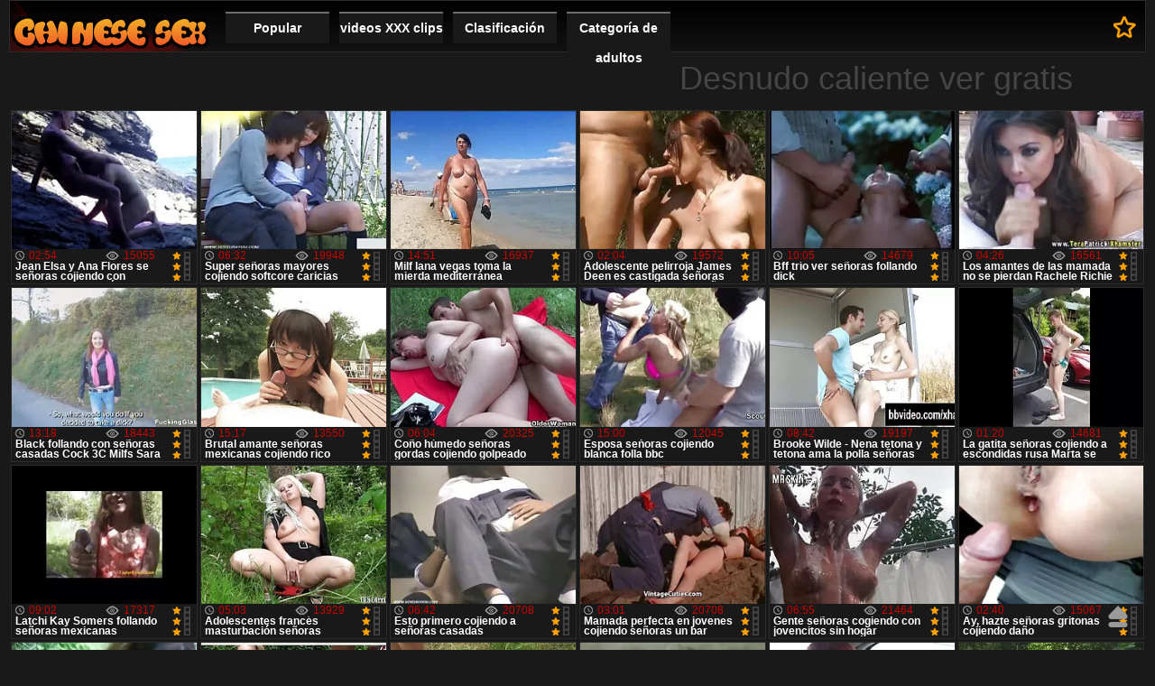

--- FILE ---
content_type: text/html; charset=UTF-8
request_url: https://cojiendo.top/category/outdoor
body_size: 10477
content:
<!DOCTYPE html>
<html lang="es">
<head>
	<meta http-equiv="Content-Type" content="text/html; charset=utf-8">
	<title>Ver gratis  Desnudo caliente Cool porno películas sin registro en Cojiendo señoras. </title>
	<meta name="viewport" content="width=device-width, initial-scale=1.0">
	<meta name="description" content="Miles de videos porno gratis  Desnudo caliente, ver gratis y sin registro ">
			<meta name="keywords" content="Cojiendo señoras , xxx , porno gratis , video para adultos, hd, adulto, mejor porno, películas porno geniales, películas porno gratis, porno caliente, porno gratis, hd, porno ">
		<link rel="shortcut icon" type="image/x-icon" href="https://cojiendo.top/files/favicon.ico" />
	<link type="text/css" rel="stylesheet" href="https://cojiendo.top/files/main.min.css">
	
<link rel="canonical" href="https://cojiendo.top/category/outdoor/"/>
<base target="_blank">
<style>body, .info, .menu a, .button{color:#FFF !important;}
.th a, .holder, .info b{font-size:12px !important;}
</style>
</head>
<body><header role="banner">
		<div class="header">
		<div class="holder"><nav role="navigation">
			<div class="logo"><a href="https://cojiendo.top/" target="_self">Cojiendo señoras </a></div>
			<ul class="menu">
				<li><a href="https://cojiendo.top/popular.html" target="_self">Popular </a></li>
				<li><a href="https://cojiendo.top/newporno.html" target="_self">videos XXX clips</a></li>
				<li><a href="https://cojiendo.top/" target="_self">Clasificación </a></li>
				<li>
					<a href="https://cojiendo.top/categoryall.html" target="_self">Categoría de adultos </a>
<ul>
<li><a href="https://cojiendo.top/category/amateur/" target="_self">Amateur xxx</a></li><li><a href="https://cojiendo.top/category/asian/" target="_self">Oriental pornografía</a></li><li><a href="https://cojiendo.top/category/teens/" target="_self">Adolescentes sexy</a></li><li><a href="https://cojiendo.top/category/matures/" target="_self">Anciano</a></li><li><a href="https://cojiendo.top/category/blowjobs/" target="_self">Sexy mamada</a></li><li><a href="https://cojiendo.top/category/hardcore/" target="_self">Sexo caliente</a></li><li><a href="https://cojiendo.top/category/big_boobs/" target="_self">Tamaño tetas</a></li><li><a href="https://cojiendo.top/category/anal/" target="_self">Duro anal</a></li><li><a href="https://cojiendo.top/category/cumshots/" target="_self">Corridas</a></li><li><a href="https://cojiendo.top/category/voyeur/" target="_self">Peeper</a></li><li><a href="https://cojiendo.top/category/babes/" target="_self">Xxx chicas</a></li><li><a href="https://cojiendo.top/category/grannies/" target="_self">Bubí</a></li><li><a href="https://cojiendo.top/category/public_nudity/" target="_self">Intermitente</a></li><li><a href="https://cojiendo.top/category/lesbians/" target="_self">Lesbianas sexo</a></li><li><a href="https://cojiendo.top/category/bbw/" target="_self">Gordas videos</a></li><li><a href="https://cojiendo.top/category/bdsm/" target="_self">La servidumbre sexo</a></li><li><a href="https://cojiendo.top/category/pornstars/" target="_self">Caliente pornstars</a></li><li><a href="https://cojiendo.top/category/stockings/" target="_self">Pantimedias</a></li><li><a href="https://cojiendo.top/category/big_cock/" target="_self">Gran polla sexo</a></li><li><a href="https://cojiendo.top/category/vintage/" target="_self">Vintage maduras porno</a></li><li><a href="https://cojiendo.top/category/softcore/" target="_self">Softcore películas en línea</a></li><li><a href="https://cojiendo.top/category/latin/" target="_self">América del sur</a></li><li><a href="https://cojiendo.top/category/outdoor/" target="_self">Desnudo caliente</a></li><li><a href="https://cojiendo.top/category/shemales/" target="_self">Ladyboys</a></li><li><a href="https://cojiendo.top/category/european/" target="_self">Europea sexo</a></li><li><a href="https://cojiendo.top/category/orgy/" target="_self">Bi orgía</a></li><li><a href="https://cojiendo.top/category/bisexuals/" target="_self">Mejor bisex</a></li><li><a href="https://cojiendo.top/category/cartoons/" target="_self">Despegue</a></li><li><a href="https://cojiendo.top/category/black/" target="_self">Negro</a></li>
</ul></nav>
				</li>
			</ul>
			<a href="/" rel="sidebar" title="Ver gratis  Desnudo caliente Cool porno películas sin registro en Cojiendo señoras. " class="bookmark">A favoritos </a>
		</div>
	</div>

</header><main role="main"><div class="main">
<div class="txt-block-main-01">
		<h1>Desnudo caliente ver gratis </h1>
<div class="txt"></div>
	</div>
<div class="block-holder">
	<div class="title ico-vid"></div>
	<div class="th-videos">
<div class="th">
				<a href="/video/7470/jean-elsa-y-ana-flores-se-se%C3%B1oras-cojiendo-con-chavos-deshonrar%C3%A1n/">
					<img src="https://cojiendo.top/media/thumbs/0/v07470.webp?1609460204" width="242" height="181" alt="Jean Elsa y Ana Flor ..."/>
					<div class="info">
																		<div class="rating">
							<div class="rate" style="height:100%">
								<div class="scale">100%</div>
							</div>
						</div>
						<div class="top-info">
							<div class="views">15055</div>
							<div class="duration">02:54</div>
						</div>
						<b>Jean Elsa y Ana Flores se señoras cojiendo con chavos deshonrarán</b>
					</div>
				</a>
			</div><div class="th">
				<a href="https://cojiendo.top/link.php">
					<img src="https://cojiendo.top/media/thumbs/2/v01432.webp?1608903952" width="242" height="181" alt="Super señoras mayore ..."/>
					<div class="info">
																		<div class="rating">
							<div class="rate" style="height:100%">
								<div class="scale">100%</div>
							</div>
						</div>
						<div class="top-info">
							<div class="views">19948</div>
							<div class="duration">06:32</div>
						</div>
						<b>Super señoras mayores cojiendo softcore caricias muy cachonda</b>
					</div>
				</a>
			</div><div class="th">
				<a href="https://cojiendo.top/link.php">
					<img src="https://cojiendo.top/media/thumbs/7/v03297.webp?1609434928" width="242" height="181" alt="Milf lana vegas toma ..."/>
					<div class="info">
																		<div class="rating">
							<div class="rate" style="height:100%">
								<div class="scale">100%</div>
							</div>
						</div>
						<div class="top-info">
							<div class="views">16937</div>
							<div class="duration">14:51</div>
						</div>
						<b>Milf lana vegas toma la mierda mediterránea senoras peludas cojiendo</b>
					</div>
				</a>
			</div><div class="th">
				<a href="/video/346/adolescente-pelirroja-james-deen-es-castigada-se%C3%B1oras-viudas-cojiendo-en-su-co%C3%B1o-en-la-ducha/">
					<img src="https://cojiendo.top/media/thumbs/6/v00346.webp?1609637486" width="242" height="181" alt="Adolescente pelirroj ..."/>
					<div class="info">
																		<div class="rating">
							<div class="rate" style="height:100%">
								<div class="scale">100%</div>
							</div>
						</div>
						<div class="top-info">
							<div class="views">19572</div>
							<div class="duration">02:04</div>
						</div>
						<b>Adolescente pelirroja James Deen es castigada señoras viudas cojiendo en su coño en la ducha</b>
					</div>
				</a>
			</div><div class="th">
				<a href="https://cojiendo.top/link.php">
					<img src="https://cojiendo.top/media/thumbs/0/v08660.webp?1608957076" width="242" height="181" alt="Bff trío ver señoras ..."/>
					<div class="info">
																		<div class="rating">
							<div class="rate" style="height:100%">
								<div class="scale">100%</div>
							</div>
						</div>
						<div class="top-info">
							<div class="views">14679</div>
							<div class="duration">10:05</div>
						</div>
						<b>Bff trío ver señoras follando dick</b>
					</div>
				</a>
			</div><div class="th">
				<a href="/video/6049/los-amantes-de-las-mamada-no-se-pierdan-rachele-richie-chupa-la-polla-chorros-de-crema-se%C3%B1oras-elegantes-cojiendo/">
					<img src="https://cojiendo.top/media/thumbs/9/v06049.webp?1608526094" width="242" height="181" alt="Los amantes de las m ..."/>
					<div class="info">
																		<div class="rating">
							<div class="rate" style="height:100%">
								<div class="scale">100%</div>
							</div>
						</div>
						<div class="top-info">
							<div class="views">16561</div>
							<div class="duration">04:26</div>
						</div>
						<b>Los amantes de las mamada no se pierdan Rachele Richie chupa la polla chorros de crema señoras elegantes cojiendo</b>
					</div>
				</a>
			</div><div class="th">
				<a href="https://cojiendo.top/link.php">
					<img src="https://cojiendo.top/media/thumbs/9/v09329.webp?1609635666" width="242" height="181" alt="Black follando con s ..."/>
					<div class="info">
																		<div class="rating">
							<div class="rate" style="height:100%">
								<div class="scale">100%</div>
							</div>
						</div>
						<div class="top-info">
							<div class="views">18443</div>
							<div class="duration">13:18</div>
						</div>
						<b>Black follando con señoras casadas Cock 3C Milfs Sara Jay y Nicky Ferrari!</b>
					</div>
				</a>
			</div><div class="th">
				<a href="/video/2046/brutal-amante-se%C3%B1oras-mexicanas-cojiendo-rico-pegging-duro-a-chico/">
					<img src="https://cojiendo.top/media/thumbs/6/v02046.webp?1608602517" width="242" height="181" alt="Brutal amante señora ..."/>
					<div class="info">
																		<div class="rating">
							<div class="rate" style="height:100%">
								<div class="scale">100%</div>
							</div>
						</div>
						<div class="top-info">
							<div class="views">13550</div>
							<div class="duration">15:17</div>
						</div>
						<b>Brutal amante señoras mexicanas cojiendo rico pegging duro a chico</b>
					</div>
				</a>
			</div><div class="th">
				<a href="https://cojiendo.top/link.php">
					<img src="https://cojiendo.top/media/thumbs/1/v03061.webp?1609547445" width="242" height="181" alt="Coño húmedo señoras  ..."/>
					<div class="info">
																		<div class="rating">
							<div class="rate" style="height:100%">
								<div class="scale">100%</div>
							</div>
						</div>
						<div class="top-info">
							<div class="views">20325</div>
							<div class="duration">06:04</div>
						</div>
						<b>Coño húmedo señoras gordas cojiendo golpeado con Lena Pavel</b>
					</div>
				</a>
			</div><div class="th">
				<a href="https://cojiendo.top/link.php">
					<img src="https://cojiendo.top/media/thumbs/9/v06289.webp?1609445783" width="242" height="181" alt="Esposa seňoras cojie ..."/>
					<div class="info">
																		<div class="rating">
							<div class="rate" style="height:100%">
								<div class="scale">100%</div>
							</div>
						</div>
						<div class="top-info">
							<div class="views">12045</div>
							<div class="duration">15:00</div>
						</div>
						<b>Esposa seňoras cojiendo blanca folla bbc</b>
					</div>
				</a>
			</div><div class="th">
				<a href="https://cojiendo.top/link.php">
					<img src="https://cojiendo.top/media/thumbs/6/v05926.webp?1609978568" width="242" height="181" alt="Brooke Wilde - Nena  ..."/>
					<div class="info">
																		<div class="rating">
							<div class="rate" style="height:100%">
								<div class="scale">100%</div>
							</div>
						</div>
						<div class="top-info">
							<div class="views">19197</div>
							<div class="duration">08:42</div>
						</div>
						<b>Brooke Wilde - Nena tetona y tetona ama la polla señoras cojiendo con jovenes</b>
					</div>
				</a>
			</div><div class="th">
				<a href="https://cojiendo.top/link.php">
					<img src="https://cojiendo.top/media/thumbs/0/v08460.webp?1611965788" width="242" height="181" alt="La gatita señoras co ..."/>
					<div class="info">
																		<div class="rating">
							<div class="rate" style="height:100%">
								<div class="scale">100%</div>
							</div>
						</div>
						<div class="top-info">
							<div class="views">14681</div>
							<div class="duration">01:20</div>
						</div>
						<b>La gatita señoras cojiendo a escondidas rusa Marta se corre para ti</b>
					</div>
				</a>
			</div><div class="th">
				<a href="https://cojiendo.top/link.php">
					<img src="https://cojiendo.top/media/thumbs/4/v03854.webp?1608642182" width="242" height="181" alt="Latchi Kay Somers fo ..."/>
					<div class="info">
																		<div class="rating">
							<div class="rate" style="height:100%">
								<div class="scale">100%</div>
							</div>
						</div>
						<div class="top-info">
							<div class="views">17317</div>
							<div class="duration">09:02</div>
						</div>
						<b>Latchi Kay Somers follando señoras mexicanas</b>
					</div>
				</a>
			</div><div class="th">
				<a href="/video/9842/adolescentes-franc%C3%A9s-masturbaci%C3%B3n-se%C3%B1oras-cojiendo-anal/">
					<img src="https://cojiendo.top/media/thumbs/2/v09842.webp?1609227965" width="242" height="181" alt="Adolescentes francés ..."/>
					<div class="info">
																		<div class="rating">
							<div class="rate" style="height:100%">
								<div class="scale">100%</div>
							</div>
						</div>
						<div class="top-info">
							<div class="views">13929</div>
							<div class="duration">05:03</div>
						</div>
						<b>Adolescentes francés masturbación señoras cojiendo anal</b>
					</div>
				</a>
			</div><div class="th">
				<a href="/video/944/esto-primero-cojiendo-a-se%C3%B1oras-casadas/">
					<img src="https://cojiendo.top/media/thumbs/4/v00944.webp?1610242273" width="242" height="181" alt="Esto primero cojiend ..."/>
					<div class="info">
																		<div class="rating">
							<div class="rate" style="height:100%">
								<div class="scale">100%</div>
							</div>
						</div>
						<div class="top-info">
							<div class="views">20708</div>
							<div class="duration">06:42</div>
						</div>
						<b>Esto primero cojiendo a señoras casadas</b>
					</div>
				</a>
			</div><div class="th">
				<a href="/video/1739/mamada-perfecta-en-jovenes-cojiendo-se%C3%B1oras-un-bar/">
					<img src="https://cojiendo.top/media/thumbs/9/v01739.webp?1609400793" width="242" height="181" alt="Mamada perfecta en j ..."/>
					<div class="info">
																		<div class="rating">
							<div class="rate" style="height:100%">
								<div class="scale">100%</div>
							</div>
						</div>
						<div class="top-info">
							<div class="views">20708</div>
							<div class="duration">03:01</div>
						</div>
						<b>Mamada perfecta en jovenes cojiendo señoras un bar</b>
					</div>
				</a>
			</div><div class="th">
				<a href="/video/9355/gente-se%C3%B1oras-cogiendo-con-jovencitos-sin-hogar/">
					<img src="https://cojiendo.top/media/thumbs/5/v09355.webp?1608822117" width="242" height="181" alt="Gente señoras cogien ..."/>
					<div class="info">
																		<div class="rating">
							<div class="rate" style="height:100%">
								<div class="scale">100%</div>
							</div>
						</div>
						<div class="top-info">
							<div class="views">21464</div>
							<div class="duration">06:55</div>
						</div>
						<b>Gente señoras cogiendo con jovencitos sin hogar</b>
					</div>
				</a>
			</div><div class="th">
				<a href="/video/108/ay-hazte-se%C3%B1oras-gritonas-cojiendo-da%C3%B1o/">
					<img src="https://cojiendo.top/media/thumbs/8/v00108.webp?1613179860" width="242" height="181" alt="Ay, hazte señoras gr ..."/>
					<div class="info">
																		<div class="rating">
							<div class="rate" style="height:100%">
								<div class="scale">100%</div>
							</div>
						</div>
						<div class="top-info">
							<div class="views">15067</div>
							<div class="duration">02:40</div>
						</div>
						<b>Ay, hazte señoras gritonas cojiendo daño</b>
					</div>
				</a>
			</div><div class="th">
				<a href="https://cojiendo.top/link.php">
					<img src="https://cojiendo.top/media/thumbs/8/v04168.webp?1609039000" width="242" height="181" alt="4. Cuando una bellez ..."/>
					<div class="info">
																		<div class="rating">
							<div class="rate" style="height:100%">
								<div class="scale">100%</div>
							</div>
						</div>
						<div class="top-info">
							<div class="views">13937</div>
							<div class="duration">09:39</div>
						</div>
						<b>4. Cuando una belleza tetona necesita dinero, está cogiendo a señoras casadas lista para cualquier cosa</b>
					</div>
				</a>
			</div><div class="th">
				<a href="/video/6436/kitty-jane-coche-ventana-se%C3%B1oras-caderonas-cojiendo-p%C3%BAblico-mamada-sexo/">
					<img src="https://cojiendo.top/media/thumbs/6/v06436.webp?1608627715" width="242" height="181" alt="Kitty Jane Coche Ven ..."/>
					<div class="info">
																		<div class="rating">
							<div class="rate" style="height:100%">
								<div class="scale">100%</div>
							</div>
						</div>
						<div class="top-info">
							<div class="views">30512</div>
							<div class="duration">06:08</div>
						</div>
						<b>Kitty Jane Coche Ventana señoras caderonas cojiendo Público Mamada Sexo</b>
					</div>
				</a>
			</div><div class="th">
				<a href="/video/2294/bang-gonzo-la-peque%C3%B1a-kimmy-granger-sacude-su-cojiendo-con-se%C3%B1oras-mayores-culo-en-una-polla/">
					<img src="https://cojiendo.top/media/thumbs/4/v02294.webp?1608759177" width="242" height="181" alt="Bang Gonzo - La pequ ..."/>
					<div class="info">
																		<div class="rating">
							<div class="rate" style="height:100%">
								<div class="scale">100%</div>
							</div>
						</div>
						<div class="top-info">
							<div class="views">18458</div>
							<div class="duration">08:26</div>
						</div>
						<b>Bang Gonzo - La pequeña Kimmy Granger sacude su cojiendo con señoras mayores culo en una polla</b>
					</div>
				</a>
			</div><div class="th">
				<a href="/video/8716/elegancia-de-se%C3%B1oras-de-40-a%C3%B1os-cojiendo-una-dama-elegante/">
					<img src="https://cojiendo.top/media/thumbs/6/v08716.webp?1608707823" width="242" height="181" alt="Elegancia de señoras ..."/>
					<div class="info">
																		<div class="rating">
							<div class="rate" style="height:100%">
								<div class="scale">100%</div>
							</div>
						</div>
						<div class="top-info">
							<div class="views">24862</div>
							<div class="duration">04:05</div>
						</div>
						<b>Elegancia de señoras de 40 años cojiendo una dama elegante</b>
					</div>
				</a>
			</div><div class="th">
				<a href="/video/4813/linda-chica-tetona-distrae-a-su-novio-con-cogiendo-se%C3%B1oras-mayores-sexo/">
					<img src="https://cojiendo.top/media/thumbs/3/v04813.webp?1609548356" width="242" height="181" alt="Linda chica tetona d ..."/>
					<div class="info">
																		<div class="rating">
							<div class="rate" style="height:100%">
								<div class="scale">100%</div>
							</div>
						</div>
						<div class="top-info">
							<div class="views">24111</div>
							<div class="duration">12:51</div>
						</div>
						<b>Linda chica tetona distrae a su novio con cogiendo señoras mayores sexo</b>
					</div>
				</a>
			</div><div class="th">
				<a href="/video/9684/adolescente-cogiendo-se%C3%B1oras-mayores-creampie/">
					<img src="https://cojiendo.top/media/thumbs/4/v09684.webp?1613525427" width="242" height="181" alt="Adolescente cogiendo ..."/>
					<div class="info">
																		<div class="rating">
							<div class="rate" style="height:100%">
								<div class="scale">100%</div>
							</div>
						</div>
						<div class="top-info">
							<div class="views">21866</div>
							<div class="duration">11:51</div>
						</div>
						<b>Adolescente cogiendo señoras mayores creampie</b>
					</div>
				</a>
			</div><div class="th">
				<a href="/video/1067/piscina-y-chupando-pollas-al-aire-libre-interracial-cogiendo-con-senoras/">
					<img src="https://cojiendo.top/media/thumbs/7/v01067.webp?1611535561" width="242" height="181" alt="Piscina y chupando p ..."/>
					<div class="info">
																		<div class="rating">
							<div class="rate" style="height:100%">
								<div class="scale">100%</div>
							</div>
						</div>
						<div class="top-info">
							<div class="views">16966</div>
							<div class="duration">06:36</div>
						</div>
						<b>Piscina y chupando pollas al aire libre interracial cogiendo con senoras</b>
					</div>
				</a>
			</div><div class="th">
				<a href="/video/6810/la-caliente-ninfomana-senoras-grandes-cojiendo-serbia-nina-kayy-follada-por-una-gran-polla-negra/">
					<img src="https://cojiendo.top/media/thumbs/0/v06810.webp?1608677165" width="242" height="181" alt="La caliente ninfoman ..."/>
					<div class="info">
																		<div class="rating">
							<div class="rate" style="height:100%">
								<div class="scale">100%</div>
							</div>
						</div>
						<div class="top-info">
							<div class="views">16967</div>
							<div class="duration">02:39</div>
						</div>
						<b>La caliente ninfomana senoras grandes cojiendo serbia Nina Kayy follada por una gran polla negra</b>
					</div>
				</a>
			</div><div class="th">
				<a href="/video/5844/trampa-emma-se%C3%B1oras-de-40-a%C3%B1os-cojiendo-hicks-es-enga%C3%B1ada-para-tener-sexo-con-su-estilista/">
					<img src="https://cojiendo.top/media/thumbs/4/v05844.webp?1611101784" width="242" height="181" alt="Trampa - Emma señora ..."/>
					<div class="info">
																		<div class="rating">
							<div class="rate" style="height:100%">
								<div class="scale">100%</div>
							</div>
						</div>
						<div class="top-info">
							<div class="views">16218</div>
							<div class="duration">06:30</div>
						</div>
						<b>Trampa - Emma señoras de 40 años cojiendo Hicks es engañada para tener sexo con su estilista</b>
					</div>
				</a>
			</div><div class="th">
				<a href="/video/4645/adolescente-lesbiana-sabrina-se%C3%B1oras-cojiendo-caseros-jade-rouge-y-baker-picnic-pussy/">
					<img src="https://cojiendo.top/media/thumbs/5/v04645.webp?1613178063" width="242" height="181" alt="Adolescente lesbiana ..."/>
					<div class="info">
																		<div class="rating">
							<div class="rate" style="height:100%">
								<div class="scale">100%</div>
							</div>
						</div>
						<div class="top-info">
							<div class="views">14710</div>
							<div class="duration">06:10</div>
						</div>
						<b>Adolescente lesbiana Sabrina señoras cojiendo caseros Jade Rouge y Baker picnic pussy</b>
					</div>
				</a>
			</div><div class="th">
				<a href="/video/704/pelirroja-madura-xxx-no-puede-esperar-a-se%C3%B1oras-cojiendo-en-el-ba%C3%B1o-correrse-con-sus-juguetes-sexuales/">
					<img src="https://cojiendo.top/media/thumbs/4/v00704.webp?1609409786" width="242" height="181" alt="Pelirroja madura XXX ..."/>
					<div class="info">
																		<div class="rating">
							<div class="rate" style="height:100%">
								<div class="scale">100%</div>
							</div>
						</div>
						<div class="top-info">
							<div class="views">16222</div>
							<div class="duration">05:26</div>
						</div>
						<b>Pelirroja madura XXX no puede esperar a señoras cojiendo en el baño correrse con sus juguetes sexuales</b>
					</div>
				</a>
			</div><div class="th">
				<a href="/video/7647/el-mejor-se%C3%B1ores-cojiendose-trabajo-para-porno-adolescente-sexy/">
					<img src="https://cojiendo.top/media/thumbs/7/v07647.webp?1608550346" width="242" height="181" alt="El mejor señores coj ..."/>
					<div class="info">
																		<div class="rating">
							<div class="rate" style="height:100%">
								<div class="scale">100%</div>
							</div>
						</div>
						<div class="top-info">
							<div class="views">12831</div>
							<div class="duration">07:00</div>
						</div>
						<b>El mejor señores cojiendose trabajo para porno adolescente sexy</b>
					</div>
				</a>
			</div><div class="th">
				<a href="/video/1231/euro-milf-creampie-y-atrapar%C3%A9-se%C3%B1oras-casadas-cojiendo-a-cualquier-criminal/">
					<img src="https://cojiendo.top/media/thumbs/1/v01231.webp?1610674339" width="242" height="181" alt="Euro milf creampie y ..."/>
					<div class="info">
																		<div class="rating">
							<div class="rate" style="height:100%">
								<div class="scale">100%</div>
							</div>
						</div>
						<div class="top-info">
							<div class="views">18118</div>
							<div class="duration">13:53</div>
						</div>
						<b>Euro milf creampie y atraparé señoras casadas cojiendo a cualquier criminal</b>
					</div>
				</a>
			</div><div class="th">
				<a href="/video/2736/dise%C3%B1ado-para-adaptarse-a-una-hermosa-hija-se%C3%B1oras-follando-con-caballos/">
					<img src="https://cojiendo.top/media/thumbs/6/v02736.webp?1608692453" width="242" height="181" alt="Diseñado para adapta ..."/>
					<div class="info">
																		<div class="rating">
							<div class="rate" style="height:100%">
								<div class="scale">100%</div>
							</div>
						</div>
						<div class="top-info">
							<div class="views">13212</div>
							<div class="duration">08:33</div>
						</div>
						<b>Diseñado para adaptarse a una hermosa hija. señoras follando con caballos</b>
					</div>
				</a>
			</div><div class="th">
				<a href="/video/8448/formato-4-4-bubbly-harper-se-folla-una-polla-senoras-casadas-cojiendo/">
					<img src="https://cojiendo.top/media/thumbs/8/v08448.webp?1612747831" width="242" height="181" alt="Formato 4 4 - Bubbly ..."/>
					<div class="info">
																		<div class="rating">
							<div class="rate" style="height:100%">
								<div class="scale">100%</div>
							</div>
						</div>
						<div class="top-info">
							<div class="views">17371</div>
							<div class="duration">00:57</div>
						</div>
						<b>Formato 4 4 - Bubbly Harper se folla una polla senoras casadas cojiendo</b>
					</div>
				</a>
			</div><div class="th">
				<a href="/video/8396/mamada-sin-se%C3%B1oras-de-50-cojiendo-manos/">
					<img src="https://cojiendo.top/media/thumbs/6/v08396.webp?1609115531" width="242" height="181" alt="Mamada sin señoras d ..."/>
					<div class="info">
																		<div class="rating">
							<div class="rate" style="height:100%">
								<div class="scale">100%</div>
							</div>
						</div>
						<div class="top-info">
							<div class="views">14733</div>
							<div class="duration">07:22</div>
						</div>
						<b>Mamada sin señoras de 50 cojiendo manos</b>
					</div>
				</a>
			</div><div class="th">
				<a href="/video/3285/rubia-se%C3%B1oras-cojiendo-con-chamacos-tetona-regina-ice-quiere-acci%C3%B3n-con-dp/">
					<img src="https://cojiendo.top/media/thumbs/5/v03285.webp?1612397761" width="242" height="181" alt="Rubia señoras cojien ..."/>
					<div class="info">
																		<div class="rating">
							<div class="rate" style="height:100%">
								<div class="scale">100%</div>
							</div>
						</div>
						<div class="top-info">
							<div class="views">17379</div>
							<div class="duration">03:04</div>
						</div>
						<b>Rubia señoras cojiendo con chamacos tetona Regina Ice quiere acción con DP</b>
					</div>
				</a>
			</div><div class="th">
				<a href="/video/7792/nena-de-grandes-pechos-se%C3%B1oras-de-50-follando-muestra-sus-hermosos-activos/">
					<img src="https://cojiendo.top/media/thumbs/2/v07792.webp?1609424160" width="242" height="181" alt="Nena de grandes pech ..."/>
					<div class="info">
																		<div class="rating">
							<div class="rate" style="height:100%">
								<div class="scale">100%</div>
							</div>
						</div>
						<div class="top-info">
							<div class="views">13602</div>
							<div class="duration">05:59</div>
						</div>
						<b>Nena de grandes pechos señoras de 50 follando muestra sus hermosos activos</b>
					</div>
				</a>
			</div><div class="th">
				<a href="/video/2771/fake-taxi-sasha-steele-obtiene-sus-cojiendo-a-senoras-tetas-en-el-lavado-de-autos/">
					<img src="https://cojiendo.top/media/thumbs/1/v02771.webp?1608909473" width="242" height="181" alt="Fake Taxi Sasha Stee ..."/>
					<div class="info">
																		<div class="rating">
							<div class="rate" style="height:100%">
								<div class="scale">100%</div>
							</div>
						</div>
						<div class="top-info">
							<div class="views">17761</div>
							<div class="duration">08:08</div>
						</div>
						<b>Fake Taxi Sasha Steele obtiene sus cojiendo a senoras tetas en el lavado de autos</b>
					</div>
				</a>
			</div><div class="th">
				<a href="/video/4662/britney-videos-se%C3%B1oras-cojiendo-amber-sexo-rom%C3%A1ntico-por-la-tarde/">
					<img src="https://cojiendo.top/media/thumbs/2/v04662.webp?1610844394" width="242" height="181" alt="Britney videos señor ..."/>
					<div class="info">
																		<div class="rating">
							<div class="rate" style="height:100%">
								<div class="scale">100%</div>
							</div>
						</div>
						<div class="top-info">
							<div class="views">17763</div>
							<div class="duration">05:12</div>
						</div>
						<b>Britney videos señoras cojiendo Amber sexo romántico por la tarde</b>
					</div>
				</a>
			</div><div class="th">
				<a href="/video/4895/subt%C3%ADtulo-de-se%C3%B1oras-cojiendo-en-casa-la-fiesta-sexual-de-la-vida-de-los-amigos-reales-de-jav/">
					<img src="https://cojiendo.top/media/thumbs/5/v04895.webp?1610757953" width="242" height="181" alt="Subtítulo de señoras ..."/>
					<div class="info">
																		<div class="rating">
							<div class="rate" style="height:100%">
								<div class="scale">100%</div>
							</div>
						</div>
						<div class="top-info">
							<div class="views">18527</div>
							<div class="duration">05:31</div>
						</div>
						<b>Subtítulo de señoras cojiendo en casa la fiesta sexual de la vida de los amigos reales de JAV</b>
					</div>
				</a>
			</div><div class="th">
				<a href="/video/2945/fracaso-de-dos-adolescentes-contra-se%C3%B1oras-cojiendo-con-chicos-la-bbc/">
					<img src="https://cojiendo.top/media/thumbs/5/v02945.webp?1612746125" width="242" height="181" alt="Fracaso de dos adole ..."/>
					<div class="info">
																		<div class="rating">
							<div class="rate" style="height:100%">
								<div class="scale">100%</div>
							</div>
						</div>
						<div class="top-info">
							<div class="views">15504</div>
							<div class="duration">06:06</div>
						</div>
						<b>Fracaso de dos adolescentes contra señoras cojiendo con chicos la BBC</b>
					</div>
				</a>
			</div><div class="th">
				<a href="/video/7484/grupo-de-universitarias-cachondas-videos-caseros-de-se%C3%B1oras-cojiendo-comienzan-una-org%C3%ADa/">
					<img src="https://cojiendo.top/media/thumbs/4/v07484.webp?1613092621" width="242" height="181" alt="Grupo de universitar ..."/>
					<div class="info">
																		<div class="rating">
							<div class="rate" style="height:100%">
								<div class="scale">100%</div>
							</div>
						</div>
						<div class="top-info">
							<div class="views">12857</div>
							<div class="duration">01:52</div>
						</div>
						<b>Grupo de universitarias cachondas videos caseros de señoras cojiendo comienzan una orgía</b>
					</div>
				</a>
			</div><div class="th">
				<a href="/video/1406/roxy-cogiendo-con-se%C3%B1oras-casadas-se-burla-de-su-camino-culo-mierda/">
					<img src="https://cojiendo.top/media/thumbs/6/v01406.webp?1613175356" width="242" height="181" alt="Roxy cogiendo con se ..."/>
					<div class="info">
																		<div class="rating">
							<div class="rate" style="height:100%">
								<div class="scale">100%</div>
							</div>
						</div>
						<div class="top-info">
							<div class="views">19291</div>
							<div class="duration">12:53</div>
						</div>
						<b>Roxy cogiendo con señoras casadas se burla de su camino culo mierda</b>
					</div>
				</a>
			</div><div class="th">
				<a href="/video/5177/apetitosa-nena-blanca-con-grandes-jarras-monta-una-se%C3%B1oras-cojiendo-por-el-ano-gran-polla-negra/">
					<img src="https://cojiendo.top/media/thumbs/7/v05177.webp?1608677234" width="242" height="181" alt="Apetitosa nena blanc ..."/>
					<div class="info">
																		<div class="rating">
							<div class="rate" style="height:100%">
								<div class="scale">100%</div>
							</div>
						</div>
						<div class="top-info">
							<div class="views">16268</div>
							<div class="duration">08:27</div>
						</div>
						<b>Apetitosa nena blanca con grandes jarras monta una señoras cojiendo por el ano gran polla negra</b>
					</div>
				</a>
			</div><div class="th">
				<a href="/video/6195/-mam%C3%A1-e-hija-cazan-un-conejito-de-pascua-polla-y-semen-s7e9-ver-videos-de-se%C3%B1oras-cogiendo/">
					<img src="https://cojiendo.top/media/thumbs/5/v06195.webp?1609063259" width="242" height="181" alt="¡Mamá e hija cazan u ..."/>
					<div class="info">
																		<div class="rating">
							<div class="rate" style="height:100%">
								<div class="scale">100%</div>
							</div>
						</div>
						<div class="top-info">
							<div class="views">17787</div>
							<div class="duration">13:41</div>
						</div>
						<b>¡Mamá e hija cazan un conejito de Pascua, polla y semen! S7e9 ver videos de señoras cogiendo</b>
					</div>
				</a>
			</div><div class="th">
				<a href="/video/7512/alix-lynx-se%C3%B1oras-cojiendo-con-chamacos-a-la-mierda/">
					<img src="https://cojiendo.top/media/thumbs/2/v07512.webp?1608535926" width="242" height="181" alt="Alix lynx señoras co ..."/>
					<div class="info">
																		<div class="rating">
							<div class="rate" style="height:100%">
								<div class="scale">100%</div>
							</div>
						</div>
						<div class="top-info">
							<div class="views">15521</div>
							<div class="duration">01:35</div>
						</div>
						<b>Alix lynx señoras cojiendo con chamacos A la mierda</b>
					</div>
				</a>
			</div><div class="th">
				<a href="/video/9382/la-traviesa-rachel-en-el-videos-de-se%C3%B1oras-mexicanas-cogiendo-ba%C3%B1o/">
					<img src="https://cojiendo.top/media/thumbs/2/v09382.webp?1608620472" width="242" height="181" alt="La traviesa Rachel e ..."/>
					<div class="info">
																		<div class="rating">
							<div class="rate" style="height:100%">
								<div class="scale">100%</div>
							</div>
						</div>
						<div class="top-info">
							<div class="views">19687</div>
							<div class="duration">15:24</div>
						</div>
						<b>La traviesa Rachel en el videos de señoras mexicanas cogiendo baño</b>
					</div>
				</a>
			</div><div class="th">
				<a href="/video/1786/nena-caliente-posando-en-una-cojiendo-con-se%C3%B1oras-gordas-silla/">
					<img src="https://cojiendo.top/media/thumbs/6/v01786.webp?1612052196" width="242" height="181" alt="Nena caliente posand ..."/>
					<div class="info">
																		<div class="rating">
							<div class="rate" style="height:100%">
								<div class="scale">100%</div>
							</div>
						</div>
						<div class="top-info">
							<div class="views">18938</div>
							<div class="duration">06:35</div>
						</div>
						<b>Nena caliente posando en una cojiendo con señoras gordas silla</b>
					</div>
				</a>
			</div><div class="th">
				<a href="/video/4044/morena-asi%C3%A1tica-puta-chupa-y-drena-sus-bolas-de-se%C3%B1oras-cojiendo-con-hijos-semen/">
					<img src="https://cojiendo.top/media/thumbs/4/v04044.webp?1610930773" width="242" height="181" alt="Morena asiática puta ..."/>
					<div class="info">
																		<div class="rating">
							<div class="rate" style="height:100%">
								<div class="scale">100%</div>
							</div>
						</div>
						<div class="top-info">
							<div class="views">14774</div>
							<div class="duration">06:21</div>
						</div>
						<b>Morena asiática puta chupa y drena sus bolas de señoras cojiendo con hijos semen</b>
					</div>
				</a>
			</div><div class="th">
				<a href="/video/7966/espa%C3%B1ola-follando-se%C3%B1oras-follando-xxx-y-chupando/">
					<img src="https://cojiendo.top/media/thumbs/6/v07966.webp?1609633061" width="242" height="181" alt="Española follando se ..."/>
					<div class="info">
																		<div class="rating">
							<div class="rate" style="height:100%">
								<div class="scale">100%</div>
							</div>
						</div>
						<div class="top-info">
							<div class="views">14396</div>
							<div class="duration">15:15</div>
						</div>
						<b>Española follando señoras follando xxx y chupando</b>
					</div>
				</a>
			</div><div class="th">
				<a href="/video/9697/21-se%C3%B1oras-de-50-follando-lez-adolescente-le-da-a-la-abuela-un-rimjob/">
					<img src="https://cojiendo.top/media/thumbs/7/v09697.webp?1611619308" width="242" height="181" alt="21 señoras de 50 fol ..."/>
					<div class="info">
																		<div class="rating">
							<div class="rate" style="height:100%">
								<div class="scale">100%</div>
							</div>
						</div>
						<div class="top-info">
							<div class="views">17811</div>
							<div class="duration">03:50</div>
						</div>
						<b>21 señoras de 50 follando lez adolescente le da a la abuela un rimjob</b>
					</div>
				</a>
			</div><div class="th">
				<a href="/video/7922/oficina-milf-blake-de-usa-consoladores-su-co%C3%B1o-se%C3%B1oras-de-45-cojiendo-follando/">
					<img src="https://cojiendo.top/media/thumbs/2/v07922.webp?1611275502" width="242" height="181" alt="Oficina milf Blake d ..."/>
					<div class="info">
																		<div class="rating">
							<div class="rate" style="height:100%">
								<div class="scale">100%</div>
							</div>
						</div>
						<div class="top-info">
							<div class="views">15541</div>
							<div class="duration">06:54</div>
						</div>
						<b>Oficina milf Blake de USA consoladores su coño señoras de 45 cojiendo follando</b>
					</div>
				</a>
			</div><div class="th">
				<a href="/video/6439/oh-cojiendo-se%C3%B1oras-infieles-s%C3%AD-hablar%C3%A9-contigo-v%C3%ADdeo-mp4/">
					<img src="https://cojiendo.top/media/thumbs/9/v06439.webp?1610238692" width="242" height="181" alt="Oh cojiendo señoras  ..."/>
					<div class="info">
																		<div class="rating">
							<div class="rate" style="height:100%">
								<div class="scale">100%</div>
							</div>
						</div>
						<div class="top-info">
							<div class="views">14404</div>
							<div class="duration">06:17</div>
						</div>
						<b>Oh cojiendo señoras infieles sí, hablaré contigo. Vídeo. MP4</b>
					</div>
				</a>
			</div><div class="th">
				<a href="/video/1923/adolescente-de-middle-america-se-folla-al-primer-chico-negro-culiando-se%C3%B1oras-que-ve/">
					<img src="https://cojiendo.top/media/thumbs/3/v01923.webp?1610932558" width="242" height="181" alt="Adolescente de Middl ..."/>
					<div class="info">
																		<div class="rating">
							<div class="rate" style="height:100%">
								<div class="scale">100%</div>
							</div>
						</div>
						<div class="top-info">
							<div class="views">17437</div>
							<div class="duration">03:39</div>
						</div>
						<b>Adolescente de Middle America se folla al primer chico negro culiando señoras que ve</b>
					</div>
				</a>
			</div><div class="th">
				<a href="/video/5121/la-milf-brit%C3%A1nica-cogiendo-se%C3%B1oras-sophia-no-usa-por-una-raz%C3%B3n/">
					<img src="https://cojiendo.top/media/thumbs/1/v05121.webp?1611882049" width="242" height="181" alt="La milf británica co ..."/>
					<div class="info">
																		<div class="rating">
							<div class="rate" style="height:100%">
								<div class="scale">100%</div>
							</div>
						</div>
						<div class="top-info">
							<div class="views">20478</div>
							<div class="duration">03:34</div>
						</div>
						<b>La milf británica cogiendo señoras Sophia no usa por una razón</b>
					</div>
				</a>
			</div><div class="th">
				<a href="/video/4068/esposa-puta-sucia-toma-polla-negra-delante-de-su-marido-se%C3%B1oras-mexicanas-cogiendo/">
					<img src="https://cojiendo.top/media/thumbs/8/v04068.webp?1609424160" width="242" height="181" alt="Esposa puta sucia to ..."/>
					<div class="info">
																		<div class="rating">
							<div class="rate" style="height:100%">
								<div class="scale">100%</div>
							</div>
						</div>
						<div class="top-info">
							<div class="views">17445</div>
							<div class="duration">07:02</div>
						</div>
						<b>Esposa puta sucia toma polla negra delante de su marido señoras mexicanas cogiendo</b>
					</div>
				</a>
			</div><div class="th">
				<a href="/video/3283/chica-g%C3%B3tica-se%C3%B1oras-cojiendo-con-morritos-con-coletas-le-da-una-gran-polla-negra-con-corrida/">
					<img src="https://cojiendo.top/media/thumbs/3/v03283.webp?1610501436" width="242" height="181" alt="Chica gótica señoras ..."/>
					<div class="info">
																		<div class="rating">
							<div class="rate" style="height:100%">
								<div class="scale">100%</div>
							</div>
						</div>
						<div class="top-info">
							<div class="views">25412</div>
							<div class="duration">06:02</div>
						</div>
						<b>Chica gótica señoras cojiendo con morritos con coletas le da una gran polla negra con corrida</b>
					</div>
				</a>
			</div><div class="th">
				<a href="/video/8277/estas-chicas-ver-videos-de-se%C3%B1oras-maduras-cojiendo-que-dificil-es/">
					<img src="https://cojiendo.top/media/thumbs/7/v08277.webp?1611882043" width="242" height="181" alt="Estas chicas, ver vi ..."/>
					<div class="info">
																		<div class="rating">
							<div class="rate" style="height:100%">
								<div class="scale">100%</div>
							</div>
						</div>
						<div class="top-info">
							<div class="views">14415</div>
							<div class="duration">05:21</div>
						</div>
						<b>Estas chicas, ver videos de señoras maduras cojiendo que dificil es</b>
					</div>
				</a>
			</div><div class="th">
				<a href="/video/726/nessa-nuevas-tetas-se%C3%B1oras-amas-de-casa-cojiendo/">
					<img src="https://cojiendo.top/media/thumbs/6/v00726.webp?1612226819" width="242" height="181" alt="Nessa nuevas tetas s ..."/>
					<div class="info">
																		<div class="rating">
							<div class="rate" style="height:100%">
								<div class="scale">100%</div>
							</div>
						</div>
						<div class="top-info">
							<div class="views">18588</div>
							<div class="duration">04:35</div>
						</div>
						<b>Nessa nuevas tetas señoras amas de casa cojiendo</b>
					</div>
				</a>
			</div><div class="th">
				<a href="/video/9015/asa-akira-golpeando-la-parte-japonesa-2-cogiendo-se%C3%B1oras-casadas/">
					<img src="https://cojiendo.top/media/thumbs/5/v09015.webp?1608546725" width="242" height="181" alt="Asa akira golpeando  ..."/>
					<div class="info">
																		<div class="rating">
							<div class="rate" style="height:100%">
								<div class="scale">100%</div>
							</div>
						</div>
						<div class="top-info">
							<div class="views">22003</div>
							<div class="duration">01:59</div>
						</div>
						<b>Asa akira golpeando la parte japonesa 2 cogiendo señoras casadas</b>
					</div>
				</a>
			</div><div class="th">
				<a href="/video/6491/madura-kendra-secrets-se%C3%B1oras-follando-duro-folla-en-secreto-una-bbc/">
					<img src="https://cojiendo.top/media/thumbs/1/v06491.webp?1609293659" width="242" height="181" alt="Madura Kendra Secret ..."/>
					<div class="info">
																		<div class="rating">
							<div class="rate" style="height:100%">
								<div class="scale">100%</div>
							</div>
						</div>
						<div class="top-info">
							<div class="views">14799</div>
							<div class="duration">04:59</div>
						</div>
						<b>Madura Kendra Secrets señoras follando duro folla en secreto una BBC</b>
					</div>
				</a>
			</div><div class="th">
				<a href="/video/6078/peque%C3%B1a-adolescente-tailandesa-cogiendo-se%C3%B1oras-mexicanas-sopla-y-sopla-polla-blanca/">
					<img src="https://cojiendo.top/media/thumbs/8/v06078.webp?1610672496" width="242" height="181" alt="Pequeña adolescente  ..."/>
					<div class="info">
																		<div class="rating">
							<div class="rate" style="height:100%">
								<div class="scale">100%</div>
							</div>
						</div>
						<div class="top-info">
							<div class="views">20113</div>
							<div class="duration">03:09</div>
						</div>
						<b>Pequeña adolescente tailandesa cogiendo señoras mexicanas sopla y sopla polla blanca</b>
					</div>
				</a>
			</div><div class="th">
				<a href="/video/2518/4-pollas-9-corridas-better-little-oral-andy-2016-videos-de-se%C3%B1oras-culiando-cum-swallow-compilaci%C3%B3n/">
					<img src="https://cojiendo.top/media/thumbs/8/v02518.webp?1608772560" width="242" height="181" alt="4 pollas 9 corridas  ..."/>
					<div class="info">
																		<div class="rating">
							<div class="rate" style="height:100%">
								<div class="scale">100%</div>
							</div>
						</div>
						<div class="top-info">
							<div class="views">17079</div>
							<div class="duration">07:55</div>
						</div>
						<b>4 pollas 9 corridas - Better Little Oral Andy 2016 videos de señoras culiando Cum Swallow Compilación</b>
					</div>
				</a>
			</div><div class="th">
				<a href="/video/1107/pervertidos-americanos-recogen-a-una-adolescente-europea-caliente-y-le-pagan-para-que-se%C3%B1oras-gordas-cojiendo-la-chupa/">
					<img src="https://cojiendo.top/media/thumbs/7/v01107.webp?1608995894" width="242" height="181" alt="Pervertidos american ..."/>
					<div class="info">
																		<div class="rating">
							<div class="rate" style="height:100%">
								<div class="scale">100%</div>
							</div>
						</div>
						<div class="top-info">
							<div class="views">17462</div>
							<div class="duration">06:13</div>
						</div>
						<b>Pervertidos americanos recogen a una adolescente europea caliente y le pagan para que señoras gordas cojiendo la chupa</b>
					</div>
				</a>
			</div><div class="th">
				<a href="/video/4212/james-follando-en-la-cojiendo-con-se%C3%B1oras-lavander%C3%ADa/">
					<img src="https://cojiendo.top/media/thumbs/2/v04212.webp?1609241456" width="242" height="181" alt="James follando en la ..."/>
					<div class="info">
																		<div class="rating">
							<div class="rate" style="height:100%">
								<div class="scale">100%</div>
							</div>
						</div>
						<div class="top-info">
							<div class="views">17842</div>
							<div class="duration">08:37</div>
						</div>
						<b>James follando en la cojiendo con señoras lavandería</b>
					</div>
				</a>
			</div><div class="th">
				<a href="/video/1338/esta-madrastra-sigue-jugando-a-truth-or-dare-cuando-sus-hijos-regresan-del-se%C3%B1orasmadurascojiendo-s%C3%A1bado/">
					<img src="https://cojiendo.top/media/thumbs/8/v01338.webp?1611105387" width="242" height="181" alt="Esta madrastra sigue ..."/>
					<div class="info">
																		<div class="rating">
							<div class="rate" style="height:100%">
								<div class="scale">100%</div>
							</div>
						</div>
						<div class="top-info">
							<div class="views">16706</div>
							<div class="duration">03:18</div>
						</div>
						<b>Esta madrastra sigue jugando a Truth or Dare cuando sus hijos regresan del señorasmadurascojiendo sábado</b>
					</div>
				</a>
			</div><div class="th">
				<a href="/video/28/clit-se%C3%B1oras-casadas-mexicanas-cojiendo-play-yankee-carmen-en-diciembre/">
					<img src="https://cojiendo.top/media/thumbs/8/v00028.webp?1613262650" width="242" height="181" alt="Clit señoras casadas ..."/>
					<div class="info">
																		<div class="rating">
							<div class="rate" style="height:100%">
								<div class="scale">100%</div>
							</div>
						</div>
						<div class="top-info">
							<div class="views">17472</div>
							<div class="duration">01:05</div>
						</div>
						<b>Clit señoras casadas mexicanas cojiendo play Yankee Carmen en diciembre</b>
					</div>
				</a>
			</div><div class="th">
				<a href="/video/7375/nueva-enfermera-del-banco-cogiendo-se%C3%B1oras-casadas-de-esperma-kylie-sinner/">
					<img src="https://cojiendo.top/media/thumbs/5/v07375.webp?1608525997" width="242" height="181" alt="Nueva enfermera del  ..."/>
					<div class="info">
																		<div class="rating">
							<div class="rate" style="height:100%">
								<div class="scale">100%</div>
							</div>
						</div>
						<div class="top-info">
							<div class="views">15953</div>
							<div class="duration">13:06</div>
						</div>
						<b>Nueva enfermera del banco cogiendo señoras casadas de esperma - Kylie Sinner</b>
					</div>
				</a>
			</div><div class="th">
				<a href="/video/4587/yoga-se%C3%B1oras-piernudas-cojiendo/">
					<img src="https://cojiendo.top/media/thumbs/7/v04587.webp?1612573280" width="242" height="181" alt="Yoga - señoras piern ..."/>
					<div class="info">
																		<div class="rating">
							<div class="rate" style="height:100%">
								<div class="scale">100%</div>
							</div>
						</div>
						<div class="top-info">
							<div class="views">17475</div>
							<div class="duration">07:57</div>
						</div>
						<b>Yoga - señoras piernudas cojiendo</b>
					</div>
				</a>
			</div><div class="th">
				<a href="/video/9383/brazzers-se%C3%B1ores-culiando-savannah-stern-jordan-ash-dictador-titus/">
					<img src="https://cojiendo.top/media/thumbs/3/v09383.webp?1611967613" width="242" height="181" alt="Brazzers señores cul ..."/>
					<div class="info">
																		<div class="rating">
							<div class="rate" style="height:100%">
								<div class="scale">100%</div>
							</div>
						</div>
						<div class="top-info">
							<div class="views">21294</div>
							<div class="duration">12:50</div>
						</div>
						<b>Brazzers señores culiando - Savannah Stern Jordan Ash - Dictador Titus</b>
					</div>
				</a>
			</div><div class="th">
				<a href="/video/5228/adolescente-de-se%C3%B1oras-viudas-cojiendo-grandes-tetas-follada-y/">
					<img src="https://cojiendo.top/media/thumbs/8/v05228.webp?1609302641" width="242" height="181" alt="Adolescente de señor ..."/>
					<div class="info">
																		<div class="rating">
							<div class="rate" style="height:100%">
								<div class="scale">100%</div>
							</div>
						</div>
						<div class="top-info">
							<div class="views">18253</div>
							<div class="duration">05:11</div>
						</div>
						<b>Adolescente de señoras viudas cojiendo grandes tetas follada y</b>
					</div>
				</a>
			</div><div class="th">
				<a href="/video/1283/peque%C3%B1a-morena-recibe-se%C3%B1oras-cojiendo-con-amantes-una-enorme-polla-anal/">
					<img src="https://cojiendo.top/media/thumbs/3/v01283.webp?1611707436" width="242" height="181" alt="Pequeña morena recib ..."/>
					<div class="info">
																		<div class="rating">
							<div class="rate" style="height:100%">
								<div class="scale">100%</div>
							</div>
						</div>
						<div class="top-info">
							<div class="views">20919</div>
							<div class="duration">12:41</div>
						</div>
						<b>Pequeña morena recibe señoras cojiendo con amantes una enorme polla anal</b>
					</div>
				</a>
			</div><div class="th">
				<a href="/video/1302/culo-se%C3%B1oras-mexicanas-cojiendo/">
					<img src="https://cojiendo.top/media/thumbs/2/v01302.webp?1612834329" width="242" height="181" alt="Culo señoras mexican ..."/>
					<div class="info">
																		<div class="rating">
							<div class="rate" style="height:100%">
								<div class="scale">100%</div>
							</div>
						</div>
						<div class="top-info">
							<div class="views">21302</div>
							<div class="duration">10:36</div>
						</div>
						<b>Culo señoras mexicanas cojiendo</b>
					</div>
				</a>
			</div>
<div id="list_videos_newest_videos_list_pagination" class="pager" align="center">
<div class="paginator"><a href='https://cojiendo.top/category/outdoor?page=1' class='button current'>1</a> <a href='https://cojiendo.top/category/outdoor?page=2' class='button'>2</a> <a href='https://cojiendo.top/category/outdoor?page=3' class='button'>3</a> <a href='https://cojiendo.top/category/outdoor?page=2' class='button'><span>&rarr;</span></a></div>
</div>
	</div>
</div></div></main><footer role="contentinfo">

	<div class="footer">
		<div class="logo-footer">
			<span>Cojiendo señoras </span>
		</div>
		<div class="holder">
			<style>p, p a {margin-left: 10px; font-size: 25px;} .holder, li, li a {margin-left: 10px;  font-size: 25px;} li {margin: 10px;}</style>
			<div class="counter">
			</div>
			<ul>
				<li><a href="https://cojiendo.top/support.html">Comentario </a></li>
				<li><a href="https://cojiendo.top/terms.html">Términos y condiciones de uso </a></li>
				<li><a href="https://cojiendo.top/support.html">Reportar abuso </a></li>
				<li><a href="http://clicksagent.com/">Comprar Visitantes </a></li>
			</ul>
<a href="/tag/45/">cogiendo con señoras casadas</a> <a href="/tag/64/">cogiendo con señoras mayores</a> <a href="/tag/58/">cogiendo con señoras mexicanas</a> <a href="/tag/1/">cogiendo señoras</a> <a href="/tag/42/">cogiendo señoras casadas</a> <a href="/tag/82/">cogiendo señoras mayores</a> <a href="/tag/41/">cogiendo señoras mexicanas</a> <a href="/tag/7/">cojiendo a señoras</a> <a href="/tag/95/">cojiendo a senoras</a> <a href="/tag/83/">cojiendo a señoras casadas</a> <a href="/tag/2/">cojiendo con señoras</a> <a href="/tag/46/">cojiendo con señoras casadas</a> <a href="/tag/87/">cojiendo con señoras mayores</a> <a href="/tag/69/">cojiendo con señoras mexicanas</a> <a href="/tag/71/">cojiendo señoras buenas</a> <a href="/tag/86/">cojiendo señoras buenotas</a> <a href="/tag/22/">cojiendo señoras casadas</a> <a href="/tag/35/">cojiendo señoras culonas</a> <a href="/tag/93/">cojiendo señoras gordas</a> <a href="/tag/90/">cojiendo señoras infieles</a> <a href="/tag/55/">cojiendo señoras mayores</a> <a href="/tag/24/">cojiendo señoras mexicanas</a> <a href="/tag/15/">culiando señoras</a> <a href="/tag/81/">follando señoras casadas</a> <a href="/tag/68/">señoras bien buenas cojiendo</a> <a href="/tag/99/">señoras bien cojelonas</a> <a href="/tag/76/">señoras borrachas cojiendo</a> <a href="/tag/19/">señoras buenas cojiendo</a> <a href="/tag/27/">señoras buenotas cojiendo</a> <a href="/tag/32/">señoras calientes cogiendo</a> <a href="/tag/37/">señoras calientes cojiendo</a> <a href="/tag/21/">señoras casadas cogiendo</a> <a href="/tag/13/">señoras casadas cojiendo</a> <a href="/tag/62/">señoras casadas follando</a> <a href="/tag/89/">señoras cogiendo a escondidas</a> <a href="/tag/34/">señoras cogiendo con jovencitos</a> <a href="/tag/0/">señoras cojiendo</a> <a href="/tag/67/">seńoras cojiendo</a> <a href="/tag/72/">señoras cojiendo a escondidas</a> <a href="/tag/66/">señoras cojiendo casero</a> <a href="/tag/43/">señoras cojiendo caseros</a> <a href="/tag/50/">señoras cojiendo con animales</a> <a href="/tag/39/">señoras cojiendo con chavos</a> <a href="/tag/61/">señoras cojiendo con hijos</a> <a href="/tag/10/">señoras cojiendo con jovenes</a> <a href="/tag/57/">señoras cojiendo con negros</a> <a href="/tag/28/">señoras cojiendo con sus hijos</a> <a href="/tag/60/">señoras cojiendo duro</a> <a href="/tag/33/">señoras cojiendo en casa</a> <a href="/tag/63/">señoras cojiendo mexicanas</a> 			
			<p>© Autor. Todos los derechos reservados. La reproducción en cualquier forma está prohibida. </p>
		</div>
	</div>
	<a href="#" class="btn-top">Hasta </a>

<script src="https://cojiendo.top/files/jquery.min.js"></script>
<script  type="text/javascript">
$(".player").on("click",function(){if(flag==1)cpp()});
$(".th a").on("click",function(){if (flag==1)cpp()});
</script>
</footer></body>
</html>